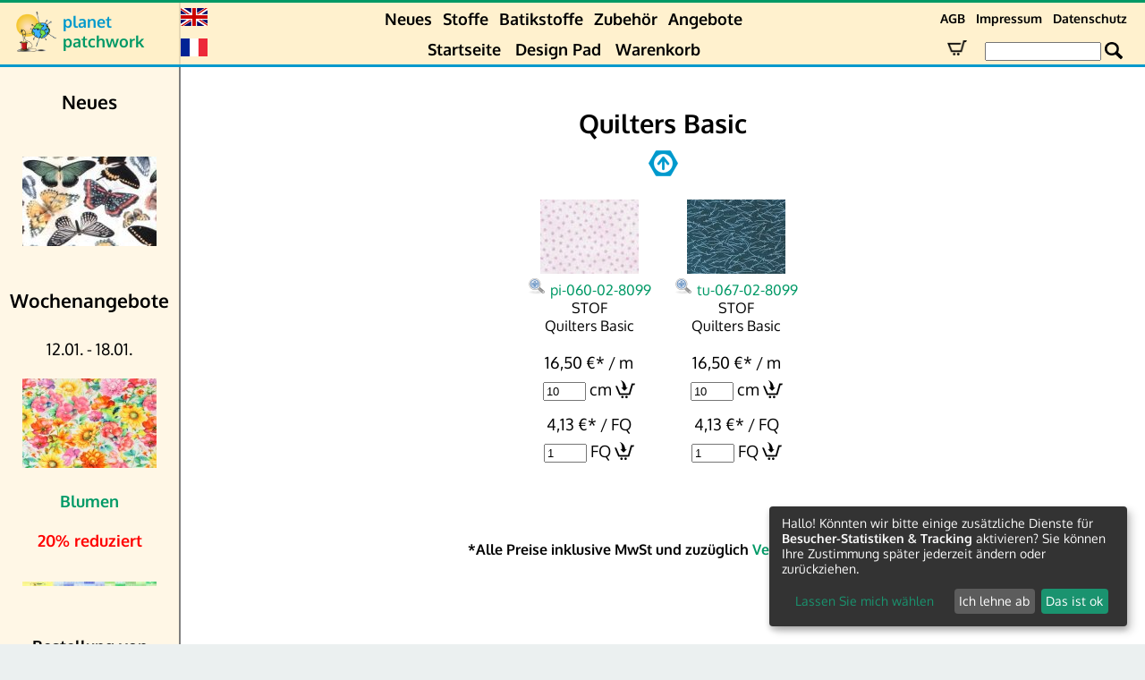

--- FILE ---
content_type: text/html;charset=UTF-8
request_url: https://www.planet-patchwork.de/de/Kategorie/qb-Quilters-Basic/
body_size: 4571
content:
<!DOCTYPE html>
<html lang="de">
<head>
	<meta charset="utf-8">
	<title>Planet Patchwork » Stoffe » Quilters Basic » Auswahl</title>
	<meta name="description" content="Riesige Stoffauswahl als Meterware und FQ, Stoffpäckchen, Jelly Rolls, Charm Packs und umfangreiches Zubehör jetzt online entdecken">
	<meta name="language" content="German">
	<link rel="apple-touch-icon" sizes="180x180" href="https://planet-patchwork.net/images/apple-touch-icon.png">
	<link rel="icon" type="image/png" sizes="32x32" href="https://planet-patchwork.net/images/favicon-32x32.png">
	<link rel="icon" type="image/png" sizes="16x16" href="https://planet-patchwork.net/images/favicon-16x16.png">
	<link rel="manifest" href="https://planet-patchwork.net/data/site.webmanifest">
	<link rel="mask-icon" href="https://planet-patchwork.net/data/safari-pinned-tab.svg" color="#5bbad5">
	<link rel="shortcut icon" href="/favicon.ico">
	<meta name="apple-mobile-web-app-title" content="planet-patchwork">
    <meta name="viewport" content="width=device-width">
	<meta name="application-name" content="planet-patchwork">
	<meta name="msapplication-TileColor" content="#2b5797">
	<meta name="msapplication-TileImage" content="https://planet-patchwork.net/images/mstile-144x144.png">
	<meta name="msapplication-config" content="https://planet-patchwork.net/data/browserconfig.xml">
	<meta name="theme-color" content="#0099cc">
	<link rel="home" title="home" href="/de/">
	<link rel="stylesheet" href="https://planet-patchwork.net/data/combined.0048.css">
	<script defer type="application/javascript"
	src="//planet-patchwork.net/data/klaro_config.js"></script>
	<script 
		defer
		data-config="klaroConfig"
		type="application/javascript"
		src="https://cdn.kiprotect.com/klaro/v0.7/klaro.js">
	</script>
	<!-- Matomo -->
	<script defer>
	  var _paq = window._paq = window._paq || [];
	  /* tracker methods like "setCustomDimension" should be called before "trackPageView" */
      _paq.push(['requireConsent']);
	  _paq.push(["setDoNotTrack", true]);
	  _paq.push(['trackPageView']);
	  _paq.push(['enableLinkTracking']);
	  (function() {
		var u="//planet-patchwork.de/matomo/";
		_paq.push(['setTrackerUrl', u+'matomo.php']);
		_paq.push(['setSiteId', '1']);
	  })();
	</script>
	<script defer src="//planet-patchwork.net/matomo/matomo.js"></script>
	<!-- End Matomo Code -->	
</head>
<body>
<div id="main">
<div id="navigation">
	<table style="table-layout:fixed;width:100%;">
		<tr>
			<td rowspan="2" style="width:65px;">
				<img alt="LOGO" src="https://planet-patchwork.net/images/logo-freigestellt.png" style="width:45px;height:45px;padding-left:15px" onclick="javascript:location.href='/de/'">
			</td>
			<td rowspan="2" style="padding-left:5px;padding-top:10px;padding-bottom:15px;width:125px;text-align:left;cursor: pointer; font-weight:bold" onclick="javascript:location.href='/de/'">
				<span style="color:#0099CC">planet</span><br><span style="color:#009966">patchwork</span>
			</td>
			<td style="width: 30px;padding-right:5px;">
				<a href="/en/category/qb-Quilters-Basic/">
					<img alt="english" title="english" height="20" width="30" style="padding-left:3px;padding-right:3px" src="https://planet-patchwork.net/images/english.png">
				</a>
			</td>
			<td>
						<a href="/de/Kategorie/neu-Neues/">Neues</a>
						<div class="dropdown">
							<a href="/de/index/">Stoffe</a>
							<div class="dropdown-content">
								<a href="/de/index/">Themen</a><br>
								<a href="/de/index/manufacturer/">Hersteller</a><br>
								<a href="/de/index/designer/">Designer</a>
							</div>
						</div>
						<a href="/de/Kategorie/bat-Batikstoffe/">Batikstoffe</a>
						<a href="/de/Kategorie/zu-Zubehör/">Zubehör</a>
						<a href="/de/Kategorie/so-Angebote/">Angebote</a>
			</td>
			<td style="font-size:0.8em;width:250px;">
						<a href="/de/agb/">AGB</a>
						<a href="/de/impressum/">Impressum</a>
						<a href="/de/privacy/">Datenschutz</a>
			</td>
		</tr>
		<tr>
			<td>
				
				<a href="/fr/categorie/qb-Quilters-Basic/">
					<img alt="français" title="français" height="20" width="30" style="padding-left:3px;padding-right:3px" src="https://planet-patchwork.net/images/france.png">
				</a>
			</td>
			<td>
<!-- 						<a href="/de/calendar/" style="color:red">Adventskalender</a>&nbsp; -->
						<a href="/de/">Startseite</a>&nbsp;
						<a href="/de/lightbox/">Design Pad</a>&nbsp;
						<a href="/de/cart/">Warenkorb</a>
			</td>
			<td style="white-space: nowrap;">
				<form id="search" method="get" accept-charset="utf-8" action="/de/search/">
					<a style="display: inline-block;" id="cart_link" href="/de/cart/">
						<img alt="🛒" style="height:17px;" src="https://planet-patchwork.net/images/cart2.png">
					</a>
					&nbsp;&nbsp;
					<input style="width:130px" type="search" aria-label="Search Box" id="searchinput" name="q" value="" tabindex="1">
					<input type="image" alt="🔍" src="https://planet-patchwork.net/images/search.png" style="width:20px;height:20px;margin-bottom:-5px;">
				</form>
			</td>
		</tr>
	</table>
</div>
	<table>
	<tr>
		<td id="sidebar">
			<strong style="font-size:1.2em">Neues</strong>
			<div class="sidebar_box">
				
	<div class="carousel">
	<ul class="panes"><li><a title="Hier klicken für mehr Details" href="/de/article/neu-Neues/47070-ap1-265-6095g/1/"><img alt="ap1-265-6095g" src="https://planet-patchwork.net/images/sidebar-scroller/47070.jpg"></a></li>
<li><a title="Hier klicken für mehr Details" href="/de/article/neu-Neues/46956-be-129-07-1125/1/"><img alt="be-129-07-1125" src="https://planet-patchwork.net/images/sidebar-scroller/46956.jpg"></a></li>
<li><a title="Hier klicken für mehr Details" href="/de/article/neu-Neues/46938-ap1-261-8000g/1/"><img alt="ap1-261-8000g" src="https://planet-patchwork.net/images/sidebar-scroller/46938.jpg"></a></li>
<li><a title="Hier klicken für mehr Details" href="/de/article/neu-Neues/46890-ap1-223-1150g/1/"><img alt="ap1-223-1150g" src="https://planet-patchwork.net/images/sidebar-scroller/46890.jpg"></a></li>
<li><a title="Hier klicken für mehr Details" href="/de/article/neu-Neues/46823-be-028-18-1169/1/"><img alt="be-028-18-1169" src="https://planet-patchwork.net/images/sidebar-scroller/46823.jpg"></a></li>
<li><a title="Hier klicken für mehr Details" href="/de/article/neu-Neues/46819-ap1-256-1180g/1/"><img alt="ap1-256-1180g" src="https://planet-patchwork.net/images/sidebar-scroller/46819.jpg"></a></li>
<li><a title="Hier klicken für mehr Details" href="/de/article/neu-Neues/46801-ti-052-07-1125/1/"><img alt="ti-052-07-1125" src="https://planet-patchwork.net/images/sidebar-scroller/46801.jpg"></a></li>
<li><a title="Hier klicken für mehr Details" href="/de/article/neu-Neues/46783-ap1-244-1120g/1/"><img alt="ap1-244-1120g" src="https://planet-patchwork.net/images/sidebar-scroller/46783.jpg"></a></li>
<li><a title="Hier klicken für mehr Details" href="/de/article/neu-Neues/46778-ap1-239-1150g/1/"><img alt="ap1-239-1150g" src="https://planet-patchwork.net/images/sidebar-scroller/46778.jpg"></a></li>
<li><a title="Hier klicken für mehr Details" href="/de/article/neu-Neues/46751-we-296-02-1195/1/"><img alt="we-296-02-1195" src="https://planet-patchwork.net/images/sidebar-scroller/46751.jpg"></a></li>

	</ul>
	</div> 
	<style>
		/*------------------------------------*\
			$CAROUSEL
		\*------------------------------------*/
		.carousel{
			overflow:hidden;
			width:150px;
			margin:auto;
		}
		.panes{
			list-style:none;
			position:relative;
			width:1000%; /* Number of panes * 100% */
			overflow:hidden; /* This is used solely to clear floats, it does not add functionality. */
			padding:0px;
			-moz-animation:carousel 120s infinite;
			-webkit-animation:carousel 120s infinite;
			animation:carousel 120s infinite;
		}
		.panes:hover
		{
			-webkit-animation-play-state: paused;
			-moz-animation-play-state: paused;
			-o-animation-play-state: paused;
			 animation-play-state: paused;
		}
		.panes > li{
			position:relative;
			float:left;
			width:10%; /* 100 / number of panes */
		}
		.carousel img{
			display:block;
			width:100%;
			max-width:100%;
		}
		.carousel h2{
			font-size:1em;
			padding:0.5em;
			position:absolute;
			right:10px;
			bottom:10px;
			left:10px;
			text-align:right;
			color:#fff;
			background-color:rgba(0,0,0,0.75);
		}

		@keyframes carousel {
			00.00%  { left:-0%; }
			04.81%  { left:-0%; }
			05.56%  { left:-100%; }
			10.36%  { left:-100%; }
			11.11%  { left:-200%; }
			15.92%  { left:-200%; }
			16.67%  { left:-300%; }
			21.47%  { left:-300%; }
			22.22%  { left:-400%; }
			27.03%  { left:-400%; }
			27.78%  { left:-500%; }
			32.58%  { left:-500%; }
			33.33%  { left:-600%; }
			38.14%  { left:-600%; }
			38.89%  { left:-700%; }
			43.69%  { left:-700%; }
			44.44%  { left:-800%; }
			49.25%  { left:-800%; }
			50.00%  { left:-900%; }
			54.81%  { left:-900%; }
			55.56%  { left:-800%; }
			60.36%  { left:-800%; }
			61.11%  { left:-700%; }
			65.92%  { left:-700%; }
			66.67%  { left:-600%; }
			71.47%  { left:-600%; }
			72.22%  { left:-500%; }
			77.03%  { left:-500%; }
			77.78%  { left:-400%; }
			82.58%  { left:-400%; }
			83.33%  { left:-300%; }
			88.14%  { left:-300%; }
			88.89%  { left:-200%; }
			93.69%  { left:-200%; }
			94.44%  { left:-100%; }
			99.25%  { left:-100%; }
			100.00%  { left:-0%; }
		}
	</style>
			</div>

			<strong style="font-size:1.2em">Wochenangebote</strong>
			<div class="sidebar_box">
				<p>12.01. - 18.01.<br />
&nbsp;</p>

<p><a href="https://www.planet-patchwork.de/de/Kategorie/bm-Blumen/"><img alt="" src="/images/xinha/bm_094_8099gg.jpg" style="height:100px; width:150px" /></a></p>

<p><br />
<a href="https://www.planet-patchwork.de/de/Kategorie/bm-Blumen/"><strong>Blumen</strong></a></p>

<p>&nbsp;</p>

<p><span style="color:#ff0000"><strong>20% reduziert</strong></span></p>

<p><br />
<span style="color:#b00000"><img alt="" src="/images/xinha/Angebote/logoversuch_5.jpg" style="height:5px; width:150px" /></span></p>

			</div>

			<br>
		 	<strong>Bestellung von Stoffen</strong>
		 	<p><span style="font-size:0.9em;font-weight:bold">Vom laufenden Meter</span>
		 	<br>In 5 cm Schritten <br> Versand ab 10 cm</p>
		 	<p><span style="font-size:0.9em;font-weight:bold">Als Fat Quarter</span><br> 1 FQ entspricht <br>50 cm x 55 cm</p>
			<p><span style="font-size:0.9em;font-weight:bold">Stoffe</span><br>100% Baumwolle<br>1,10m breit<br>(Abweichungen angegeben)</p>
			<p>Details zu allen Artikeln auf der Vergrößerungsseite</p>
			<br>
			<p><strong><a target="_blank" href="/de/shipping/">Versandkosten &amp; Lieferzeiten</a></strong></p>
			<p><strong><a href="/de/contact/">Kontaktformular</a></strong></p>
			<p><strong><a href="/de/newsletter/">Newsletter</a></strong></p>
			<p><strong><a href="/de/login/">Ihr&nbsp;Account</a></strong></p>
			<a href="https://business.trustedshops.de/trusted-shops-awards" target="_blank">
				<img src="https://planet-patchwork.net/images/top_rated_company_award-de-2024-rgb-3D-252x276px.png" style="width:138px;height:126px;margin:20px;">
			</a>
			<a target="_blank" rel="noopener noreferrer" title="Facebook" href="https://www.facebook.com/planet.patchwork"><img width="25px" height="25px" src="https://planet-patchwork.net/images/facebook.png" alt="fb"></a>
			
			<img class="pinItSidebar" alt="Pin it" style="height:24px;width:48px;cursor:pointer" src="https://planet-patchwork.net/images/pinterest-inactive.png">
			<br><br>
			<img style="width:100px;height:26px" srcset="https://planet-patchwork.net/images/paypal@2x.png 2x" src="https://planet-patchwork.net/images/paypal.png" alt="PayPal" title="PayPal" />
			<br><br>
			<img src="https://planet-patchwork.net/images/lastschrift.png" style="height:30px;width:79px" alt="SEPA Direct Debit" title="SEPA Direct Debit"/>
			<br>
			<img src="https://planet-patchwork.net/images/apple-pay.png" alt="Apple Pay" height="30px" style="margin:10px;"/><br>
			<img src="https://planet-patchwork.net/images/creditcards.png"  style="width:112px;height:24px;" alt="Visa Mastercard American Express" title="Visa Mastercard American Express" />
			<a target="_blank" rel="noopener noreferrer" href="https://stripe.com"><img style="height:26px;width:119px" srcset="https://planet-patchwork.net/images/stripe_outline@3x.png 3x, https://planet-patchwork.net/images/stripe_outline@2x.png 2x" src="https://planet-patchwork.net/images/stripe_outline.png" alt="Powered by Stripe" title="Powered by Stripe" /></a></br>
			<br><br>
			<div id="tsseal">				
				<strong>Sicher Einkaufen mit Trusted Shops</strong>
				<div style="text-align:center">
					<a target="_blank" rel="noopener noreferrer" title="Trusted Shops Gütesiegel - Bitte hier Gültigkeit prüfen!" href="https://www.trustedshops.de/shop/certificate.php?shop_id=X1B48394ABFC1C59B70DA4D0DEF1B1D5D"><img style="width:70px;height:70px" src="https://planet-patchwork.net/images/trusted-shops.png" alt="Siegel"></a>
					<br><br>
					<!--BEGIN-TRUSTED-SHOP-REVIEWS-->
                   <a href="https://www.trustedshops.de/shop/certificate.php?shop_id=X1B48394ABFC1C59B70DA4D0DEF1B1D5D" target="_blank" style="color:black; text-decoration:none">
					<span id="ts_totalreviews">5012 Bewertungen</span><br>
                   <div style="margin:5px auto 5px auto;width:120px;height:21px;background: url(https://planet-patchwork.net/images/stars.png) 0 0 no-repeat;background-size: 120px 40px;background-position: 0 -21px;"><div style="height: 21px;width:120px;background: url(https://planet-patchwork.net/images/stars.png) 0 0 no-repeat;background-size: 120px 40px;background-position: 0 0;margin:0px;padding:0px;"></div></div>
					<span id="ts_review">SEHR GUT</span>
					</a>
					<!--END-TRUSTED-SHOP-REVIEWS-->
				</div>
			</div>
			<br>
		</td>
		<td id="content">
				<div class="catnavi" style="text-align:center;margin-bottom:20px">
				<h1 id="cat-header">Quilters Basic </h1>
				<div style="text-align:center;margin-left:auto;margin-right:auto;">

				<a href="https://www.planet-patchwork.de/de/index/"><img src="https://planet-patchwork.net/images/ArrowUpActive.png" style="width:33px;height:33px;" alt ="^"></a><br>
				</div>
		</div>
		<div class="overview">
				<div>
					<div class="article">
						<a title="Hier klicken für mehr Details" href="https://www.planet-patchwork.de/de/article/qb-Quilters-Basic/40866-pi-060-02-8099/1/">
							<img class="pinterest" alt="pi-060-02-8099" data-pin-media="/images/pi-060-02-8099g.jpg" src="https://planet-patchwork.net/images/pi-060-02-8099k.jpg"><br>
							<img style="border:0px;background-color:white;padding-right:5px;height:20px;width: 20px;" alt="+" src="https://planet-patchwork.net/images/details.png">pi-060-02-8099<br>
						</a>
						STOF<br />
Quilters Basic<br />
<br>												
			<!-- BEGIN SHOPPING CART -->
			<div class="article">
				<form action="/de/addcart/" method="post" target="_blank" >
					<div class="pricebox">
						16,50 €<span style="font-size:1em">*</span>&nbsp;/&nbsp;m<br />
						<input id="qty_40866" class="text" type="number" min="10" step="5" name="qty" value="10" style="width:40px"/> <label for="qty_40866">cm</label>
						<input class="image" onclick="return pp_addToCart('de', this);" type="image" alt="Warenkorb" title="Warenkorb" src="https://planet-patchwork.net/images/add-to-cart2.png" />
						<input type="hidden" name="ProductID" value="40866" />
						<input type="hidden" name="type" value="normal" />
					</div>
				</form>
				<form action="/de/addcart/" method="post" target="_blank" >
					<div class="fq">
						<div class="pricebox">
							4,13 €<span style="font-size:1em">*</span>&nbsp;/ FQ<br />
							<input id="fq_qty_40866"  class="text" type="number" min="1" name="qty" value="1" style="width:40px"/> <label for="fq_qty_40866"> FQ</label>
							<input class="image" onclick="return pp_addToCart('de', this);" type="image" alt="Warenkorb" title="Warenkorb" src="https://planet-patchwork.net/images/add-to-cart2.png" />
						</div>
						<input type="hidden" name="ProductID" value="40866" />
						<input type="hidden" name="type" value="fq" />
					</div>
				</form>
			</div>
			<!-- END SHOPPING CART -->
					</div>
				</div>
				<div>
					<div class="article">
						<a title="Hier klicken für mehr Details" href="https://www.planet-patchwork.de/de/article/qb-Quilters-Basic/40871-tu-067-02-8099/1/">
							<img class="pinterest" alt="tu-067-02-8099" data-pin-media="/images/tu-067-02-8099g.jpg" src="https://planet-patchwork.net/images/tu-067-02-8099k.jpg"><br>
							<img style="border:0px;background-color:white;padding-right:5px;height:20px;width: 20px;" alt="+" src="https://planet-patchwork.net/images/details.png">tu-067-02-8099<br>
						</a>
						STOF<br />
Quilters Basic<br />
<br>												
			<!-- BEGIN SHOPPING CART -->
			<div class="article">
				<form action="/de/addcart/" method="post" target="_blank" >
					<div class="pricebox">
						16,50 €<span style="font-size:1em">*</span>&nbsp;/&nbsp;m<br />
						<input id="qty_40871" class="text" type="number" min="10" step="5" name="qty" value="10" style="width:40px"/> <label for="qty_40871">cm</label>
						<input class="image" onclick="return pp_addToCart('de', this);" type="image" alt="Warenkorb" title="Warenkorb" src="https://planet-patchwork.net/images/add-to-cart2.png" />
						<input type="hidden" name="ProductID" value="40871" />
						<input type="hidden" name="type" value="normal" />
					</div>
				</form>
				<form action="/de/addcart/" method="post" target="_blank" >
					<div class="fq">
						<div class="pricebox">
							4,13 €<span style="font-size:1em">*</span>&nbsp;/ FQ<br />
							<input id="fq_qty_40871"  class="text" type="number" min="1" name="qty" value="1" style="width:40px"/> <label for="fq_qty_40871"> FQ</label>
							<input class="image" onclick="return pp_addToCart('de', this);" type="image" alt="Warenkorb" title="Warenkorb" src="https://planet-patchwork.net/images/add-to-cart2.png" />
						</div>
						<input type="hidden" name="ProductID" value="40871" />
						<input type="hidden" name="type" value="fq" />
					</div>
				</form>
			</div>
			<!-- END SHOPPING CART -->
					</div>
				</div>
		</div>
		<br style="clear:both">
		<div style="text-align:center">
			<p><strong>*Alle Preise inklusive MwSt und zuzüglich <a target="_blank" href="/de/shipping/">Versandkosten</a>.</strong></p>
			<br>
		</div>

		</td>
	</tr>
	</table>
</div>
	<script   src="https://code.jquery.com/jquery-3.6.0.min.js"   integrity="sha256-/xUj+3OJU5yExlq6GSYGSHk7tPXikynS7ogEvDej/m4="   crossorigin="anonymous"></script>
	<script   src="https://code.jquery.com/ui/1.13.1/jquery-ui.min.js"   integrity="sha256-eTyxS0rkjpLEo16uXTS0uVCS4815lc40K2iVpWDvdSY="   crossorigin="anonymous"></script>
	<script src="https://planet-patchwork.net/data/planet-patchwork.0004.min.js"></script>
</body>
</html>


--- FILE ---
content_type: text/css
request_url: https://planet-patchwork.net/data/combined.0048.css
body_size: 2723
content:
/*! normalize.css v3.0.3 | MIT License | github.com/necolas/normalize.css */html{font-family:sans-serif;-ms-text-size-adjust:100%;-webkit-text-size-adjust:100%}body{margin:0}a:active,a:hover{outline:0}img{border:0}table{border-collapse:collapse;border-spacing:0}td,th{padding:0}/*! Planet Patchwork Stylesheet */@font-face{font-family:Oxygen;font-style:normal;font-weight:400;src:local('Oxygen'),local('Oxygen-Regular'),url(/data/Oxygen.woff) format('woff2');font-display:swap}@font-face{font-family:Oxygen;font-style:normal;font-weight:700;src:local('Oxygen Bold'),local('Oxygen-Bold'),url(/data/Oxygen-Bold.woff) format('woff2');font-display:swap}html{text-align:center}body{margin:auto;background-color:#ebf0f0;font-family:Oxygen,sans-serif;font-size:1.1em}#main{width:100%;min-width:970px;background-color:#fff}@keyframes colorchange2{0%{background-color:hsla(0,100%,94%,.8)}1%{background-color:hsla(4,100%,94%,.8)}2%{background-color:hsla(7,100%,94%,.8)}3%{background-color:hsla(11,100%,94%,.8)}4%{background-color:hsla(14,100%,94%,.8)}5%{background-color:hsla(18,100%,94%,.8)}6%{background-color:hsla(22,100%,94%,.8)}7%{background-color:hsla(25,100%,94%,.8)}8%{background-color:hsla(29,100%,94%,.8)}9%{background-color:hsla(32,100%,94%,.8)}10%{background-color:hsla(36,100%,94%,.8)}11%{background-color:hsla(40,100%,94%,.8)}12%{background-color:hsla(43,100%,94%,.8)}13%{background-color:hsla(47,100%,94%,.8)}14%{background-color:hsla(50,100%,94%,.8)}15%{background-color:hsla(54,100%,94%,.8)}16%{background-color:hsla(58,100%,94%,.8)}17%{background-color:hsla(61,100%,94%,.8)}18%{background-color:hsla(65,100%,94%,.8)}19%{background-color:hsla(68,100%,94%,.8)}20%{background-color:hsla(72,100%,94%,.8)}21%{background-color:hsla(76,100%,94%,.8)}22%{background-color:hsla(79,100%,94%,.8)}23%{background-color:hsla(83,100%,94%,.8)}24%{background-color:hsla(86,100%,94%,.8)}25%{background-color:hsla(90,100%,94%,.8)}26%{background-color:hsla(94,100%,94%,.8)}27%{background-color:hsla(97,100%,94%,.8)}28%{background-color:hsla(101,100%,94%,.8)}29%{background-color:hsla(104,100%,94%,.8)}30%{background-color:hsla(108,100%,94%,.8)}31%{background-color:hsla(112,100%,94%,.8)}32%{background-color:hsla(115,100%,94%,.8)}33%{background-color:hsla(119,100%,94%,.8)}34%{background-color:hsla(122,100%,94%,.8)}35%{background-color:hsla(126,100%,94%,.8)}36%{background-color:hsla(130,100%,94%,.8)}37%{background-color:hsla(133,100%,94%,.8)}38%{background-color:hsla(137,100%,94%,.8)}39%{background-color:hsla(140,100%,94%,.8)}40%{background-color:hsla(144,100%,94%,.8)}41%{background-color:hsla(148,100%,94%,.8)}42%{background-color:hsla(151,100%,94%,.8)}43%{background-color:hsla(155,100%,94%,.8)}44%{background-color:hsla(158,100%,94%,.8)}45%{background-color:hsla(162,100%,94%,.8)}46%{background-color:hsla(166,100%,94%,.8)}47%{background-color:hsla(169,100%,94%,.8)}48%{background-color:hsla(173,100%,94%,.8)}49%{background-color:hsla(176,100%,94%,.8)}50%{background-color:hsla(180,100%,94%,.8)}51%{background-color:hsla(184,100%,94%,.8)}52%{background-color:hsla(187,100%,94%,.8)}53%{background-color:hsla(191,100%,94%,.8)}54%{background-color:hsla(194,100%,94%,.8)}55%{background-color:hsla(198,100%,94%,.8)}56%{background-color:hsla(202,100%,94%,.8)}57%{background-color:hsla(205,100%,94%,.8)}58%{background-color:hsla(209,100%,94%,.8)}59%{background-color:hsla(212,100%,94%,.8)}60%{background-color:hsla(216,100%,94%,.8)}61%{background-color:hsla(220,100%,94%,.8)}62%{background-color:hsla(223,100%,94%,.8)}63%{background-color:hsla(227,100%,94%,.8)}64%{background-color:hsla(230,100%,94%,.8)}65%{background-color:hsla(234,100%,94%,.8)}66%{background-color:hsla(238,100%,94%,.8)}67%{background-color:hsla(241,100%,94%,.8)}68%{background-color:hsla(245,100%,94%,.8)}69%{background-color:hsla(248,100%,94%,.8)}70%{background-color:hsla(252,100%,94%,.8)}71%{background-color:hsla(256,100%,94%,.8)}72%{background-color:hsla(259,100%,94%,.8)}73%{background-color:hsla(263,100%,94%,.8)}74%{background-color:hsla(266,100%,94%,.8)}75%{background-color:hsla(270,100%,94%,.8)}76%{background-color:hsla(274,100%,94%,.8)}77%{background-color:hsla(277,100%,94%,.8)}78%{background-color:hsla(281,100%,94%,.8)}79%{background-color:hsla(284,100%,94%,.8)}80%{background-color:hsla(288,100%,94%,.8)}81%{background-color:hsla(292,100%,94%,.8)}82%{background-color:hsla(295,100%,94%,.8)}83%{background-color:hsla(299,100%,94%,.8)}84%{background-color:hsla(302,100%,94%,.8)}85%{background-color:hsla(306,100%,94%,.8)}86%{background-color:hsla(310,100%,94%,.8)}87%{background-color:hsla(313,100%,94%,.8)}88%{background-color:hsla(317,100%,94%,.8)}89%{background-color:hsla(320,100%,94%,.8)}90%{background-color:hsla(324,100%,94%,.8)}91%{background-color:hsla(328,100%,94%,.8)}92%{background-color:hsla(331,100%,94%,.8)}93%{background-color:hsla(335,100%,94%,.8)}94%{background-color:hsla(338,100%,94%,.8)}95%{background-color:hsla(342,100%,94%,.8)}96%{background-color:hsla(346,100%,94%,.8)}97%{background-color:hsla(349,100%,94%,.8)}98%{background-color:hsla(353,100%,94%,.8)}99%{background-color:hsla(356,100%,94%,.8)}100%{background-color:hsla(360,100%,94%,.8)}}@keyframes colorchange{0%{background-color:hsla(0,100%,88%,.8)}1%{background-color:hsla(4,100%,88%,.8)}2%{background-color:hsla(7,100%,88%,.8)}3%{background-color:hsla(11,100%,88%,.8)}4%{background-color:hsla(14,100%,88%,.8)}5%{background-color:hsla(18,100%,88%,.8)}6%{background-color:hsla(22,100%,88%,.8)}7%{background-color:hsla(25,100%,88%,.8)}8%{background-color:hsla(29,100%,88%,.8)}9%{background-color:hsla(32,100%,88%,.8)}10%{background-color:hsla(36,100%,88%,.8)}11%{background-color:hsla(40,100%,88%,.8)}12%{background-color:hsla(43,100%,88%,.8)}13%{background-color:hsla(47,100%,88%,.8)}14%{background-color:hsla(50,100%,88%,.8)}15%{background-color:hsla(54,100%,88%,.8)}16%{background-color:hsla(58,100%,88%,.8)}17%{background-color:hsla(61,100%,88%,.8)}18%{background-color:hsla(65,100%,88%,.8)}19%{background-color:hsla(68,100%,88%,.8)}20%{background-color:hsla(72,100%,88%,.8)}21%{background-color:hsla(76,100%,88%,.8)}22%{background-color:hsla(79,100%,88%,.8)}23%{background-color:hsla(83,100%,88%,.8)}24%{background-color:hsla(86,100%,88%,.8)}25%{background-color:hsla(90,100%,88%,.8)}26%{background-color:hsla(94,100%,88%,.8)}27%{background-color:hsla(97,100%,88%,.8)}28%{background-color:hsla(101,100%,88%,.8)}29%{background-color:hsla(104,100%,88%,.8)}30%{background-color:hsla(108,100%,88%,.8)}31%{background-color:hsla(112,100%,88%,.8)}32%{background-color:hsla(115,100%,88%,.8)}33%{background-color:hsla(119,100%,88%,.8)}34%{background-color:hsla(122,100%,88%,.8)}35%{background-color:hsla(126,100%,88%,.8)}36%{background-color:hsla(130,100%,88%,.8)}37%{background-color:hsla(133,100%,88%,.8)}38%{background-color:hsla(137,100%,88%,.8)}39%{background-color:hsla(140,100%,88%,.8)}40%{background-color:hsla(144,100%,88%,.8)}41%{background-color:hsla(148,100%,88%,.8)}42%{background-color:hsla(151,100%,88%,.8)}43%{background-color:hsla(155,100%,88%,.8)}44%{background-color:hsla(158,100%,88%,.8)}45%{background-color:hsla(162,100%,88%,.8)}46%{background-color:hsla(166,100%,88%,.8)}47%{background-color:hsla(169,100%,88%,.8)}48%{background-color:hsla(173,100%,88%,.8)}49%{background-color:hsla(176,100%,88%,.8)}50%{background-color:hsla(180,100%,88%,.8)}51%{background-color:hsla(184,100%,88%,.8)}52%{background-color:hsla(187,100%,88%,.8)}53%{background-color:hsla(191,100%,88%,.8)}54%{background-color:hsla(194,100%,88%,.8)}55%{background-color:hsla(198,100%,88%,.8)}56%{background-color:hsla(202,100%,88%,.8)}57%{background-color:hsla(205,100%,88%,.8)}58%{background-color:hsla(209,100%,88%,.8)}59%{background-color:hsla(212,100%,88%,.8)}60%{background-color:hsla(216,100%,88%,.8)}61%{background-color:hsla(220,100%,88%,.8)}62%{background-color:hsla(223,100%,88%,.8)}63%{background-color:hsla(227,100%,88%,.8)}64%{background-color:hsla(230,100%,88%,.8)}65%{background-color:hsla(234,100%,88%,.8)}66%{background-color:hsla(238,100%,88%,.8)}67%{background-color:hsla(241,100%,88%,.8)}68%{background-color:hsla(245,100%,88%,.8)}69%{background-color:hsla(248,100%,88%,.8)}70%{background-color:hsla(252,100%,88%,.8)}71%{background-color:hsla(256,100%,88%,.8)}72%{background-color:hsla(259,100%,88%,.8)}73%{background-color:hsla(263,100%,88%,.8)}74%{background-color:hsla(266,100%,88%,.8)}75%{background-color:hsla(270,100%,88%,.8)}76%{background-color:hsla(274,100%,88%,.8)}77%{background-color:hsla(277,100%,88%,.8)}78%{background-color:hsla(281,100%,88%,.8)}79%{background-color:hsla(284,100%,88%,.8)}80%{background-color:hsla(288,100%,88%,.8)}81%{background-color:hsla(292,100%,88%,.8)}82%{background-color:hsla(295,100%,88%,.8)}83%{background-color:hsla(299,100%,88%,.8)}84%{background-color:hsla(302,100%,88%,.8)}85%{background-color:hsla(306,100%,88%,.8)}86%{background-color:hsla(310,100%,88%,.8)}87%{background-color:hsla(313,100%,88%,.8)}88%{background-color:hsla(317,100%,88%,.8)}89%{background-color:hsla(320,100%,88%,.8)}90%{background-color:hsla(324,100%,88%,.8)}91%{background-color:hsla(328,100%,88%,.8)}92%{background-color:hsla(331,100%,88%,.8)}93%{background-color:hsla(335,100%,88%,.8)}94%{background-color:hsla(338,100%,88%,.8)}95%{background-color:hsla(342,100%,88%,.8)}96%{background-color:hsla(346,100%,88%,.8)}97%{background-color:hsla(349,100%,88%,.8)}98%{background-color:hsla(353,100%,88%,.8)}99%{background-color:hsla(356,100%,88%,.8)}100%{background-color:hsla(360,100%,88%,.8)}}#navigation table{border-top:3px solid #096;border-bottom:3px solid #09c;width:100%;background-color:hsla(54,100%,88%,.8);animation-name:colorchange;animation-duration:120s;animation-delay:-102s;animation-iteration-count:infinite;animation-direction:reverse;animation-timing-function:linear;position:fixed;min-width:970px;z-index:999;background-opacity:90%}@media (max-width:980px){#navigation table{position:absolute}}@media (max-height:500px){#navigation table{position:absolute}}@media (min-width:1100px){div.overview>div{margin-left:.5%;margin-right:.5%}}@media (min-width:1500px){div.overview>div{margin-left:1%;margin-right:1%}}#navigation a{display:inline-block;padding:4px;color:#000;font-weight:700;text-decoration:none;padding-top:6px}#navigation a:hover{color:red;background-color:inherit;text-decoration:underline}form#search input{color:#454545;letter-spacing:1px}#sidebar{padding:10px;padding-top:100px;width:180px;border-right:2px solid gray;vertical-align:top;background-color:hsla(54,100%,88%,.8);animation-name:colorchange2;animation-duration:120s;animation-delay:-102s;animation-iteration-count:infinite;animation-direction:reverse;animation-timing-function:linear}.sidebar_box{min-height:90px;padding-top:30px;padding-bottom:30px;width:180px}.sidebar_box p{margin:0;min-height:1em}#content{vertical-align:top;font-size:medium;padding-top:100px;padding-left:20px;padding-right:20px;padding-bottom:30px;width:100%}#tsseal{width:180px}#tsseal{font-size:10pt;color:#000}#tsseal div{margin-top:5px}#tsseal div a{font-size:9pt;font-weight:400}#tsseal img{margin:auto;border:none;width:70px;height:70px}#ts_review{font-size:1.4em}#ts_totalreviews{font-size:1.1em}div.overview{margin:15px}div.overview>div{vertical-align:top;width:150px;display:inline-block}div.article{margin-bottom:30px}.fq{min-height:60px;margin-top:3px;padding-top:12px}.pricebox{width:130px;text-align:center;margin:auto;font-size:1.1em}.pricebox .image{width:22px;height:22px;margin-top:8px;margin-bottom:-4px}div.category>div{vertical-align:top;width:150px;display:inline-block}.category{margin:auto}.category td{vertical-align:top}.theme img{width:90px;height:90px}.designer img{width:60px;height:60px}.cart{border-collapse:separate;border-spacing:2px;width:100%;text-align:center}.cart-delete{line-height:30px;cursor:pointer}.cart .header{color:#fff;background-color:#09c}.cart .header td{padding:5px}#checkout-form{border-spacing:0;border-left:2px solid #09c;border-right:2px solid #09c;border-bottom:14px solid #09c;margin-bottom:20px;margin-left:auto;margin-right:auto;text-align:left}#checkout-form>tbody>tr>td{padding:15px}#checkout-form>tbody>tr>td:first-child{padding-left:100px;width:40%}div.catindex{padding-top:20px;padding-bottom:20px;margin-left:10px;margin-right:10px;width:130px}#cat-header{font-size:1.8em;margin-bottom:10px}#collection_header{font-size:1.2em;width:660px;margin-bottom:20px;margin-left:auto;margin-right:auto}body .qty{width:5em!important}.pad{padding:5px}.error{color:red;background-color:inherit}a{text-decoration:none;color:#096;background-color:inherit}a:link{color:#096;background-color:inherit}a:visited{color:#09c;background-color:inherit}a:hover{color:red;background-color:inherit;text-decoration:underline}a:active{color:#09c;background-color:inherit}a:focus{color:red;background-color:inherit}#scroller img{height:100px;width:150px}.dropdown{position:relative;display:inline-block}.dropdown-content{display:none;position:absolute;background-color:#f9f9f9;min-width:60px;box-shadow:0 8px 16px 0 rgba(0,0,0,.2);padding:8px 16px;z-index:1}.dropdown:hover .dropdown-content{display:block}/*! jQuery UI - v1.11.4 - 2015-06-14 */.ui-widget-overlay{position:fixed;top:0;left:0;width:100%;height:100%}.ui-tooltip{padding:8px;position:absolute;z-index:9999;max-width:300px;-webkit-box-shadow:0 0 5px #aaa;box-shadow:0 0 5px #aaa}body .ui-tooltip{border-width:2px}.ui-widget{font-family:Verdana,Arial,sans-serif;font-size:1.1em}.ui-widget .ui-widget{font-size:1em}.ui-widget-content{border:1px solid #ddd;background:#fff;color:#333}.ui-corner-all{border-radius:4px}

--- FILE ---
content_type: application/javascript
request_url: https://planet-patchwork.net/data/planet-patchwork.0004.min.js
body_size: 803
content:
function pp_addToCart(lang,e){if(jQuery(e).data('ui-tooltip')&&jQuery(e).tooltip("option","enabled")){return true}jQuery(e).tooltip({position:{my:"center top+15",at:"center bottom",collision:"flipfit"},content:'<img src="/images/spinner.gif" height="32" width="32" alt="...">'});jQuery(e).tooltip('enable');jQuery(e).tooltip('open');jQuery("#cart_link").effect("pulsate",{times:2,duration:1300});var jqxhr=jQuery.ajax({url:"/"+lang+"/addcart/",method:"POST",data:{method:'ajax',qty:e.form.elements['qty'].value,ProductID:e.form.elements['ProductID'].value,type:e.form.elements['type'].value},dataType:"html"}).done(function(data){jQuery(e).tooltip('close');jQuery(e).tooltip({position:{my:"center top+15",at:"center bottom",collision:"flipfit"},content:data});jQuery(e).tooltip('open');setTimeout(function(){jQuery(e).tooltip('disable')},1500)}).fail(function(){jQuery(e).tooltip('disable');e.form.submit()});return false}jQuery(document).on("click",'.pinItSidebar',function(){jQuery("img").each(function(){if(jQuery(this).hasClass('pinterest')){}else{jQuery(this).attr('nopin',"nopin")}});jQuery(".pinItSidebar").attr('src',"/images/pinterest-active.png");if(typeof PinUtils=="undefined"){jQuery.getScript("//assets.pinterest.com/js/pinit_main.js",function(){PinUtils.build();PinUtils.pinAny()})}else{PinUtils.pinAny()}});jQuery.fn.shuffle=function(){var j;for(var i=0;i<this.length;i+=1){j=Math.floor(Math.random()*this.length);$(this[i]).before($(this[j]))}return this};jQuery('.panes li').shuffle();jQuery(document).ready(function(){if(typeof replace_applepay_texts==='function'){replace_applepay_texts()}});


--- FILE ---
content_type: application/javascript
request_url: https://planet-patchwork.net/data/klaro_config.js
body_size: 2979
content:
/*
By default, Klaro will load the config from a global 'klaroConfig' variable. You
can change this by specifying the 'data-klaro-config' attribute on your script:
<script src="klaro.js" data-klaro-config="myConfigVariableName"
*/
var klaroConfig = {
    /*
    Setting 'testing' to 'true' will cause Klaro to not show the consent notice or
    modal by default, except if a special hash tag is appended to the URL (#klaro-
    testing). This makes it possible to test Klaro on your live website without
    affecting normal visitors.
    */
    testing: false,

    /*
    You can customize the ID of the DIV element that Klaro will create when starting
    up. By default, Klaro will use 'klaro'.
    */
    elementID: 'klaro',

    /*
    You can customize how Klaro persists consent information in the browser. Specify
    either cookie' (the default) or 'localStorage'.
    */
    storageMethod: 'cookie',

    /*
    You can customize the name of the cookie or localStorage entry that Klaro will
    use for storing the consent information. By default, Klaro will use 'klaro'.
    */
    storageName: 'klaro',

    /*
    If set to `true`, Klaro will render the texts given in the
    `consentModal.description` and `consentNotice.description` translations as HTML.
    This enables you to e.g. add custom links or interactive content.
    */
    htmlTexts: false,

    /*
    You can change the cookie domain for the consent manager itself. Use this if you
    want to get consent once for multiple matching domains. By default, Klaro will
    use the current domain. Only relevant if 'storageMethod' is set to 'cookie'.
    */
    cookieDomain: 'planet-patchwork.de',

    /*
    You can also set a custom expiration time for the Klaro cookie. By default, it
    will expire after 30 days. Only relevant if 'storageMethod' is set to 'cookie'.
    */
    cookieExpiresAfterDays: 30,

    /*
    Defines the default state for services in the consent modal (true=enabled by
    default). You can override this setting in each service.
    */
    default: false,

    /*
    If 'mustConsent' is set to 'true', Klaro will directly display the consent
    manager modal and not allow the user to close it before having actively
    consented or declined the use of third-party services.
    */
    mustConsent: false,

    /*
    Setting 'acceptAll' to 'true' will show an "accept all" button in the notice and
    modal, which will enable all third-party services if the user clicks on it. If
    set to 'false', there will be an "accept" button that will only enable the
    services that are enabled in the consent modal.
    */
    acceptAll: true,

    /*
    Setting 'hideDeclineAll' to 'true' will hide the "decline" button in the consent
    modal and force the user to open the modal in order to change his/her consent or
    disable all third-party services. We strongly advise you to not use this
    feature, as it opposes the "privacy by default" and "privacy by design"
    principles of the GDPR (but might be acceptable in other legislations such as
    under the CCPA)
    */
    hideDeclineAll: false,

    /*
    Setting 'hideLearnMore' to 'true' will hide the "learn more / customize" link in
    the consent notice. We strongly advise against using this under most
    circumstances, as it keeps the user from customizing his/her consent choices.
    */
    hideLearnMore: false,

    /*
    You can overwrite existing translations and add translations for your service
    descriptions and purposes. See `src/translations/` for a full list of
    translations that can be overwritten:
    https://github.com/KIProtect/klaro/tree/master/src/translations
    */
    translations: {
        /*
        The `zz` key contains default translations that will be used as fallback values.
            This can e.g. be useful for defining a fallback privacy policy URL.
        */
        zz: {
            privacyPolicyUrl: '/de/privacy/',

        },
        de: {
            /*
            You can specify a language-specific link to your privacy policy here.
            */
            privacyPolicyUrl: '/de/privacy/',
            purposes: {
                analytics: {
                    title: 'Besucher-Statistiken'
                },
            },
        },
        fr: {
            privacyPolicyUrl: '/fr/privacy/',
        },
        en: {
            privacyPolicyUrl: '/de/privacy/',
        },
    },

    /*
    Here you specify the third-party services that Klaro will manage for you.
    */
    services: [
        {

            /*
            Each service must have a unique name. Klaro will look for HTML elements with a
            matching 'data-name' attribute to identify elements that belong to this service.
            */
            name: 'matomo',

            /*
            If 'default' is set to 'true', the service will be enabled by default. This
            overrides the global 'default' setting.
            */
            default: true,

            /*
            Translations belonging to this service go here. The key `zz` contains default
            translations that will be used as a fallback if there are no translations
            defined for a given language.
            */
            translations: {
                zz: {
                    title: 'Matomo'
                },
                en: {
                    description: 'Matomo is a simple, self-hosted analytics service.'
                },
                de: {
                    description: 'Matomo ist ein einfacher, selbstgehosteter Webanalyse-Service.'
                },
            },
            /*
            The purpose(s) of this service that will be listed on the consent notice. Do not
            forget to add translations for all purposes you list here.
            */
            purposes: ['analytics', 'tracking'],

            cookies: [
                /*
                you an either only provide a cookie name or regular expression (regex) or a list
                consisting of a name or regex, a path and a cookie domain. Providing a path and
                domain is necessary if you have services that set cookies for a path that is not
                "/", or a domain that is not the current domain. If you do not set these values
                properly, the cookie can't be deleted by Klaro, as there is no way to access the
                path or domain of a cookie in JS. Notice that it is not possible to delete
                cookies that were set on a third-party domain, or cookies that have the HTTPOnly
                attribute: https://developer.mozilla.org/en-US/docs/Web/API/Document/cookie#new-
                cookie_domain
                */

                /^pk.*$/,
				/^mtm.*$/,
				/^MATOMO.*$/,
            ],

            /*
            You can define an optional callback function that will be called each time the
            consent state for the given service changes. The consent value will be passed as
            the first parameter to the function (true=consented). The `service` config will
            be passed as the second parameter.
            */
			callback: function(consent, service) {
			 if (_paq !== 'undefined') {}
				 if (consent == true){
					  _paq.push(['setConsentGiven']);
					  _paq.push(['setCookieConsentGiven']);
				 } else {
					  _paq.push(['forgetConsentGiven']);
					  _paq.push(['forgetCookieConsentGiven'])
				 }
			  },

            /*
            If 'required' is set to 'true', Klaro will not allow this service to be disabled
            by the user. Use this for services that are always required for your website to
            function (e.g. shopping cart cookies).
            */
            required: false,

            /*
            If 'optOut' is set to 'true', Klaro will load this service even before the user
            has given explicit consent. We strongly advise against this.
            */
            optOut: false,

            /*
            If 'onlyOnce' is set to 'true', the service will only be executed once
            regardless how often the user toggles it on and off. This is relevant e.g. for
            tracking scripts that would generate new page view events every time Klaro
            disables and re-enables them due to a consent change by the user.
            */
            onlyOnce: true,
        },
    ],

    /*
    You can define an optional callback function that will be called each time the
    consent state for any given service changes. The consent value will be passed as
    the first parameter to the function (true=consented). The `service` config will
    be passed as the second parameter.
    */
    callback: function(consent, service) {
        console.log(
            'User consent for service ' + service.name + ': consent=' + consent
        );
    },

};
